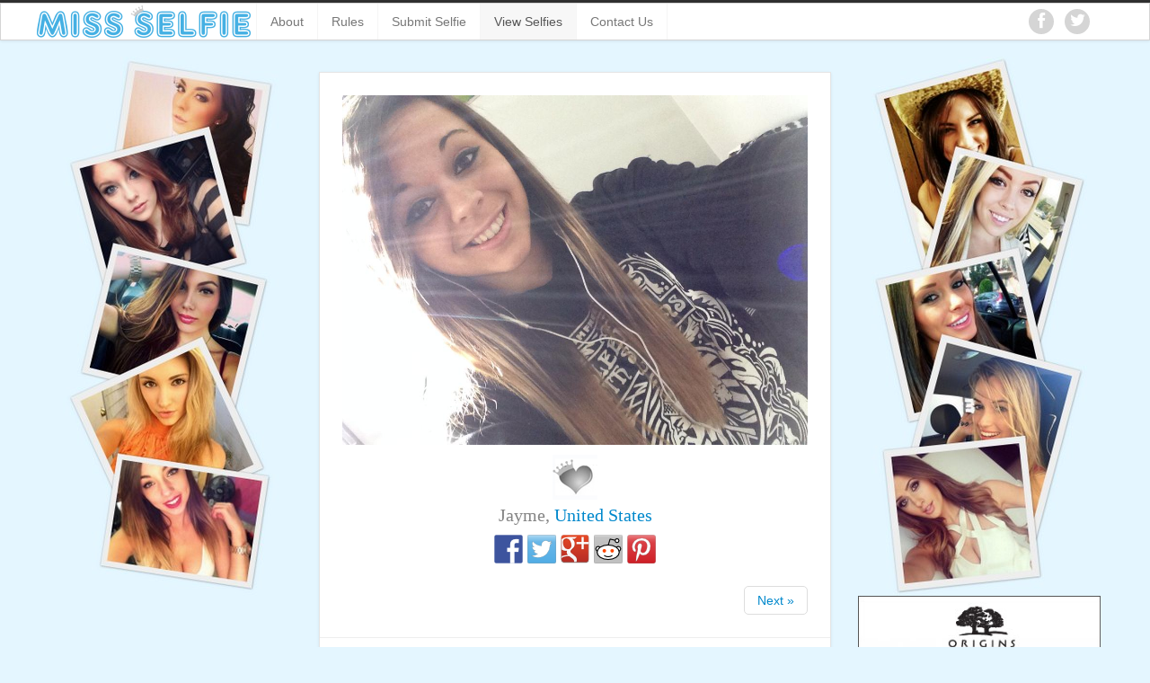

--- FILE ---
content_type: text/html; charset=UTF-8
request_url: http://missselfie.com/2014/06/jayme/
body_size: 6260
content:
<!DOCTYPE html>
<html lang="en-US">
<head>
<script>
  (function(i,s,o,g,r,a,m){i['GoogleAnalyticsObject']=r;i[r]=i[r]||function(){
  (i[r].q=i[r].q||[]).push(arguments)},i[r].l=1*new Date();a=s.createElement(o),
  m=s.getElementsByTagName(o)[0];a.async=1;a.src=g;m.parentNode.insertBefore(a,m)
  })(window,document,'script','//www.google-analytics.com/analytics.js','ga');

  ga('create', 'UA-49579522-1', 'missselfie.com');
  ga('send', 'pageview');

</script>
	<meta charset="UTF-8" />
	<meta name="viewport" content="width=device-width, initial-scale=1.0">

	<title>Jayme | Miss Selfie</title>

	<link rel="profile" href="http://gmpg.org/xfn/11" />
	<link rel="shortcut icon" href="http://missselfie.com/wp-content/themes/ipin/favicon.ico">
	<link rel="pingback" href="http://missselfie.com/xmlrpc.php" />
	<link href="http://missselfie.com/wp-content/themes/ipin/css/bootstrap.css" rel="stylesheet">
    <link href="http://missselfie.com/wp-content/themes/ipin/css/font-awesome.css" rel="stylesheet">
	<link href="http://missselfie.com/wp-content/themes/ipin/style.css" rel="stylesheet">
	    
	<!--[if lt IE 9]>
		<script src="http://css3-mediaqueries-js.googlecode.com/svn/trunk/css3-mediaqueries.js"></script>
		<script src="http://html5shim.googlecode.com/svn/trunk/html5.js"></script>
	<![endif]-->
	
	<!--[if IE 7]>
	  <link href="http://missselfie.com/wp-content/themes/ipin/css/font-awesome-ie7.css" rel="stylesheet">
	<![endif]-->
    
	<link rel='dns-prefetch' href='//s.w.org' />
<link rel="alternate" type="application/rss+xml" title="Miss Selfie &raquo; Feed" href="http://missselfie.com/feed/" />
<link rel="alternate" type="application/rss+xml" title="Miss Selfie &raquo; Comments Feed" href="http://missselfie.com/comments/feed/" />
<link rel="alternate" type="application/rss+xml" title="Miss Selfie &raquo; Jayme Comments Feed" href="http://missselfie.com/2014/06/jayme/feed/" />
		<script type="text/javascript">
			window._wpemojiSettings = {"baseUrl":"https:\/\/s.w.org\/images\/core\/emoji\/11\/72x72\/","ext":".png","svgUrl":"https:\/\/s.w.org\/images\/core\/emoji\/11\/svg\/","svgExt":".svg","source":{"concatemoji":"http:\/\/missselfie.com\/wp-includes\/js\/wp-emoji-release.min.js?ver=4.9.26"}};
			!function(e,a,t){var n,r,o,i=a.createElement("canvas"),p=i.getContext&&i.getContext("2d");function s(e,t){var a=String.fromCharCode;p.clearRect(0,0,i.width,i.height),p.fillText(a.apply(this,e),0,0);e=i.toDataURL();return p.clearRect(0,0,i.width,i.height),p.fillText(a.apply(this,t),0,0),e===i.toDataURL()}function c(e){var t=a.createElement("script");t.src=e,t.defer=t.type="text/javascript",a.getElementsByTagName("head")[0].appendChild(t)}for(o=Array("flag","emoji"),t.supports={everything:!0,everythingExceptFlag:!0},r=0;r<o.length;r++)t.supports[o[r]]=function(e){if(!p||!p.fillText)return!1;switch(p.textBaseline="top",p.font="600 32px Arial",e){case"flag":return s([55356,56826,55356,56819],[55356,56826,8203,55356,56819])?!1:!s([55356,57332,56128,56423,56128,56418,56128,56421,56128,56430,56128,56423,56128,56447],[55356,57332,8203,56128,56423,8203,56128,56418,8203,56128,56421,8203,56128,56430,8203,56128,56423,8203,56128,56447]);case"emoji":return!s([55358,56760,9792,65039],[55358,56760,8203,9792,65039])}return!1}(o[r]),t.supports.everything=t.supports.everything&&t.supports[o[r]],"flag"!==o[r]&&(t.supports.everythingExceptFlag=t.supports.everythingExceptFlag&&t.supports[o[r]]);t.supports.everythingExceptFlag=t.supports.everythingExceptFlag&&!t.supports.flag,t.DOMReady=!1,t.readyCallback=function(){t.DOMReady=!0},t.supports.everything||(n=function(){t.readyCallback()},a.addEventListener?(a.addEventListener("DOMContentLoaded",n,!1),e.addEventListener("load",n,!1)):(e.attachEvent("onload",n),a.attachEvent("onreadystatechange",function(){"complete"===a.readyState&&t.readyCallback()})),(n=t.source||{}).concatemoji?c(n.concatemoji):n.wpemoji&&n.twemoji&&(c(n.twemoji),c(n.wpemoji)))}(window,document,window._wpemojiSettings);
		</script>
		<style type="text/css">
img.wp-smiley,
img.emoji {
	display: inline !important;
	border: none !important;
	box-shadow: none !important;
	height: 1em !important;
	width: 1em !important;
	margin: 0 .07em !important;
	vertical-align: -0.1em !important;
	background: none !important;
	padding: 0 !important;
}
</style>
<link rel='stylesheet' id='formidable-css'  href='http://missselfie.com/wp-content/plugins/formidable/css/formidableforms.css?ver=6141452' type='text/css' media='all' />
<link rel='stylesheet' id='cpsh-shortcodes-css'  href='http://missselfie.com/wp-content/plugins/column-shortcodes//assets/css/shortcodes.css?ver=1.0' type='text/css' media='all' />
<script type='text/javascript' src='http://missselfie.com/wp-includes/js/jquery/jquery.js?ver=1.12.4'></script>
<script type='text/javascript' src='http://missselfie.com/wp-includes/js/jquery/jquery-migrate.min.js?ver=1.4.1'></script>
<script type='text/javascript'>
/* <![CDATA[ */
var wtilp = {"ajax_url":"http:\/\/missselfie.com\/wp-admin\/admin-ajax.php","redirect_url":"","style":"style3"};
/* ]]> */
</script>
<script type='text/javascript' src='http://missselfie.com/wp-content/plugins/wti-like-post/js/wti_like_post.js?ver=4.9.26'></script>
<link rel='https://api.w.org/' href='http://missselfie.com/wp-json/' />
<link rel="EditURI" type="application/rsd+xml" title="RSD" href="http://missselfie.com/xmlrpc.php?rsd" />
<link rel="wlwmanifest" type="application/wlwmanifest+xml" href="http://missselfie.com/wp-includes/wlwmanifest.xml" /> 
<link rel='next' title='Talijah' href='http://missselfie.com/2014/06/talijah/' />
<meta name="generator" content="WordPress 4.9.26" />
<link rel="canonical" href="http://missselfie.com/2014/06/jayme/" />
<link rel='shortlink' href='http://missselfie.com/?p=416' />
<link rel="alternate" type="application/json+oembed" href="http://missselfie.com/wp-json/oembed/1.0/embed?url=http%3A%2F%2Fmissselfie.com%2F2014%2F06%2Fjayme%2F" />
<link rel="alternate" type="text/xml+oembed" href="http://missselfie.com/wp-json/oembed/1.0/embed?url=http%3A%2F%2Fmissselfie.com%2F2014%2F06%2Fjayme%2F&#038;format=xml" />

<!--Plugin WP Admin Bar Removal 2014.0816.0392 Active - Tag 74be16979710d4c4e7c6647856088456-->

<!--Site Optimized to Speedup Control Panel Minimize Memory Consumption with Disabled Toolbar-->

<link rel="stylesheet" type="text/css" href="http://missselfie.com/wp-content/plugins/wti-like-post/css/wti_like_post.css" media="screen" />
<script type="text/javascript">document.documentElement.className += " js";</script>

<style type="text/css"></style>

<style type="text/css">
.synved-social-resolution-single {
display: inline-block;
}
.synved-social-resolution-normal {
display: inline-block;
}
.synved-social-resolution-hidef {
display: none;
}

@media only screen and (min--moz-device-pixel-ratio: 2),
only screen and (-o-min-device-pixel-ratio: 2/1),
only screen and (-webkit-min-device-pixel-ratio: 2),
only screen and (min-device-pixel-ratio: 2),
only screen and (min-resolution: 2dppx),
only screen and (min-resolution: 192dpi) {
	.synved-social-resolution-normal {
	display: none;
	}
	.synved-social-resolution-hidef {
	display: inline-block;
	}
}
</style>
		<style type="text/css" id="wp-custom-css">
			/*
Welcome to Custom CSS!

CSS (Cascading Style Sheets) is a kind of code that tells the browser how
to render a web page. You may delete these comments and get started with
your customizations.

By default, your stylesheet will be loaded after the theme stylesheets,
which means that your rules can take precedence and override the theme CSS
rules. Just write here what you want to change, you don't need to copy all
your theme's stylesheet content.
*/
body.custom-background {
	background-color: #E4F6FF;
}

.subpage-title h1 {
	color: #666666;
}

.post-wrapper {
	margin-top: 25px;
}

body {
	color: #848484;
}

.lc, .unlc {
	display: none;
}

.post-meta-top {
	display: none;
}

.post-meta-category-tag {
	font-size: 20px;
	font-family: cursive;
	text-align: center;
	line-height: 35px;
}

.post-meta-category-tag2 {
	font-size: 15px;
	font-family: cursive;
	text-align: center;
	line-height: 20px;
	color: #666666;
}

#masonry .masonry-actionbar {
	display: none;
}

.btn-mini {
	display: none;
}

.feather {
	text-align: center;
	line-height: 30px;
}

.h1-wrapper {
	display: none;
}

h4 {
	color: #666666;
}

#masonry .thumb {
	width: 220px;
}

#topmenu .navbar-search .search-query {
	display: none;
}

#masonry {
	margin: 25px auto;
}		</style>
	</head>

<body class="post-template-default single single-post postid-416 single-format-standard">
	<noscript>
		<style>
		#masonry {
		visibility: visible !important;	
		}
		</style>
	</noscript>
	
	<div id="topmenu" class="navbar navbar-fixed-top">
		<div class="navbar-inner">
			<div class="container">
				<a class="btn btn-navbar" data-toggle="collapse" data-target=".nav-collapse">
					<i class="icon-bar"></i>
					<i class="icon-bar"></i>
					<i class="icon-bar"></i>
				</a>

								<a class="brand logo" href="http://missselfie.com/">
									<img src="http://missselfie.com/wp-content/uploads/2014/02/logo2.png" alt="Logo" />
								</a>

				<nav id="nav-main" class="nav-collapse" role="navigation">
					<ul id="menu-menu-1" class="nav"><li class="menu-about"><a href="http://missselfie.com/about/">About</a></li>
<li class="menu-rules"><a href="http://missselfie.com/rules/">Rules</a></li>
<li class="menu-submit-selfie"><a href="http://missselfie.com/submit-selfie/">Submit Selfie</a></li>
<li class="active menu-view-selfies"><a href="http://missselfie.com/selfies/">View Selfies</a></li>
<li class="menu-contact-us"><a href="http://missselfie.com/contact-us/">Contact Us</a></li>
</ul>					
					<form class="navbar-search pull-right" method="get" id="searchform" action="http://missselfie.com/">
						<input type="text" class="search-query" placeholder="Search" name="s" id="s" value="">
					</form>
					
					

										<a href="http://twitter.com/Miss_Selfie" title="Follow us on Twitter" class="topmenu-social pull-right"><i class="icon-twitter icon-large"></i></a>
										
										<a href="http://facebook.com/MissSelfieOfficial" title="Find us on Facebook" class="topmenu-social pull-right"><i class="icon-facebook icon-large"></i></a>
									</nav>
			</div>
		</div>
	</div>
	
	
<div class="container">
	<div class="row">
		<div class="span9">
			<div class="row">
				<div id="double-left-column" class="span6 pull-right">
										<div id="post-416" class="post-wrapper post-416 post type-post status-publish format-standard hentry category-united-states">
						
						
						<div class="post-meta-top">
							<div class="pull-right"><a href="#navigation">0 Comments</a></div>
							<div class="pull-left">June 28, 2014 / Miss Selfie</div>
						</div>		

						<div class="post-content">
							<p><img class="aligncenter" alt="" src="http://missselfie.com/wp-content/uploads/formidable/jayleighmabry.jpg" /></p>
							<div class='watch-action'><div class='watch-position align-left'><div class='action-like'><a class='lbg-style3 like-416 jlk' href='http://missselfie.com/wp-admin/admin-ajax.php?action=wti_like_post_process_vote&task=like&post_id=416&nonce=10034348bf' data-task='like' data-post_id='416' data-nonce='10034348bf' rel='nofollow'><img src='http://missselfie.com/wp-content/plugins/wti-like-post/images/pixel.gif' title='Like' /><span class='lc-416 lc'>111</span></a></div></div> <div class='status-416 status align-left'>&nbsp;&nbsp;</div></div><div class='wti-clear'></div>							<div class="clearfix"></div>
							
							<div class="post-meta-category-tag">
								Jayme,
								<a href="http://missselfie.com/category/united-states/" rel="category tag">United States</a> 
								
								
							</div>
							
							<div class="feather">
							<p><a class="synved-social-button synved-social-button-share synved-social-size-32 synved-social-resolution-normal synved-social-provider-facebook nolightbox" data-provider="facebook" target="_blank" rel="nofollow" title="Share on Facebook" href="http://www.facebook.com/sharer.php?u=http%3A%2F%2Fmissselfie.com%2F2014%2F06%2Fjayme%2F&#038;t=Jayme&#038;s=100&#038;p&#091;url&#093;=http%3A%2F%2Fmissselfie.com%2F2014%2F06%2Fjayme%2F&#038;p&#091;images&#093;&#091;0&#093;=http%3A%2F%2Fmissselfie.com%2Fwp-content%2Fuploads%2Fformidable%2Fjayleighmabry.jpg&#038;p&#091;title&#093;=Jayme" style="font-size: 0px; width:32px;height:32px;margin:0;margin-bottom:5px;margin-right:5px;"><img alt="Facebook" title="Share on Facebook" class="synved-share-image synved-social-image synved-social-image-share" width="32" height="32" style="display: inline; width:32px;height:32px; margin: 0; padding: 0; border: none; box-shadow: none;" src="http://missselfie.com/wp-content/plugins/social-media-feather/synved-social/image/social/regular/32x32/facebook.png" /></a><a class="synved-social-button synved-social-button-share synved-social-size-32 synved-social-resolution-normal synved-social-provider-twitter nolightbox" data-provider="twitter" target="_blank" rel="nofollow" title="Share on Twitter" href="https://twitter.com/intent/tweet?url=http%3A%2F%2Fmissselfie.com%2F2014%2F06%2Fjayme%2F&#038;text=Hey%20Check%20this%20out..." style="font-size: 0px; width:32px;height:32px;margin:0;margin-bottom:5px;margin-right:5px;"><img alt="twitter" title="Share on Twitter" class="synved-share-image synved-social-image synved-social-image-share" width="32" height="32" style="display: inline; width:32px;height:32px; margin: 0; padding: 0; border: none; box-shadow: none;" src="http://missselfie.com/wp-content/plugins/social-media-feather/synved-social/image/social/regular/32x32/twitter.png" /></a><a class="synved-social-button synved-social-button-share synved-social-size-32 synved-social-resolution-normal synved-social-provider-google_plus nolightbox" data-provider="google_plus" target="_blank" rel="nofollow" title="Share on Google+" href="https://plus.google.com/share?url=http%3A%2F%2Fmissselfie.com%2F2014%2F06%2Fjayme%2F" style="font-size: 0px; width:32px;height:32px;margin:0;margin-bottom:5px;margin-right:5px;"><img alt="google_plus" title="Share on Google+" class="synved-share-image synved-social-image synved-social-image-share" width="32" height="32" style="display: inline; width:32px;height:32px; margin: 0; padding: 0; border: none; box-shadow: none;" src="http://missselfie.com/wp-content/plugins/social-media-feather/synved-social/image/social/regular/32x32/google_plus.png" /></a><a class="synved-social-button synved-social-button-share synved-social-size-32 synved-social-resolution-normal synved-social-provider-reddit nolightbox" data-provider="reddit" target="_blank" rel="nofollow" title="Share on Reddit" href="http://www.reddit.com/submit?url=http%3A%2F%2Fmissselfie.com%2F2014%2F06%2Fjayme%2F&#038;title=Jayme" style="font-size: 0px; width:32px;height:32px;margin:0;margin-bottom:5px;margin-right:5px;"><img alt="reddit" title="Share on Reddit" class="synved-share-image synved-social-image synved-social-image-share" width="32" height="32" style="display: inline; width:32px;height:32px; margin: 0; padding: 0; border: none; box-shadow: none;" src="http://missselfie.com/wp-content/plugins/social-media-feather/synved-social/image/social/regular/32x32/reddit.png" /></a><a class="synved-social-button synved-social-button-share synved-social-size-32 synved-social-resolution-normal synved-social-provider-pinterest nolightbox" data-provider="pinterest" target="_blank" rel="nofollow" title="Pin it with Pinterest" href="http://pinterest.com/pin/create/button/?url=http%3A%2F%2Fmissselfie.com%2F2014%2F06%2Fjayme%2F&#038;media=http%3A%2F%2Fmissselfie.com%2Fwp-content%2Fuploads%2Fformidable%2Fjayleighmabry.jpg&#038;description=Jayme" style="font-size: 0px; width:32px;height:32px;margin:0;margin-bottom:5px;"><img alt="pinterest" title="Pin it with Pinterest" class="synved-share-image synved-social-image synved-social-image-share" width="32" height="32" style="display: inline; width:32px;height:32px; margin: 0; padding: 0; border: none; box-shadow: none;" src="http://missselfie.com/wp-content/plugins/social-media-feather/synved-social/image/social/regular/32x32/pinterest.png" /></a><a class="synved-social-button synved-social-button-share synved-social-size-32 synved-social-resolution-hidef synved-social-provider-facebook nolightbox" data-provider="facebook" target="_blank" rel="nofollow" title="Share on Facebook" href="http://www.facebook.com/sharer.php?u=http%3A%2F%2Fmissselfie.com%2F2014%2F06%2Fjayme%2F&#038;t=Jayme&#038;s=100&#038;p&#091;url&#093;=http%3A%2F%2Fmissselfie.com%2F2014%2F06%2Fjayme%2F&#038;p&#091;images&#093;&#091;0&#093;=http%3A%2F%2Fmissselfie.com%2Fwp-content%2Fuploads%2Fformidable%2Fjayleighmabry.jpg&#038;p&#091;title&#093;=Jayme" style="font-size: 0px; width:32px;height:32px;margin:0;margin-bottom:5px;margin-right:5px;"><img alt="Facebook" title="Share on Facebook" class="synved-share-image synved-social-image synved-social-image-share" width="32" height="32" style="display: inline; width:32px;height:32px; margin: 0; padding: 0; border: none; box-shadow: none;" src="http://missselfie.com/wp-content/plugins/social-media-feather/synved-social/image/social/regular/64x64/facebook.png" /></a><a class="synved-social-button synved-social-button-share synved-social-size-32 synved-social-resolution-hidef synved-social-provider-twitter nolightbox" data-provider="twitter" target="_blank" rel="nofollow" title="Share on Twitter" href="https://twitter.com/intent/tweet?url=http%3A%2F%2Fmissselfie.com%2F2014%2F06%2Fjayme%2F&#038;text=Hey%20Check%20this%20out..." style="font-size: 0px; width:32px;height:32px;margin:0;margin-bottom:5px;margin-right:5px;"><img alt="twitter" title="Share on Twitter" class="synved-share-image synved-social-image synved-social-image-share" width="32" height="32" style="display: inline; width:32px;height:32px; margin: 0; padding: 0; border: none; box-shadow: none;" src="http://missselfie.com/wp-content/plugins/social-media-feather/synved-social/image/social/regular/64x64/twitter.png" /></a><a class="synved-social-button synved-social-button-share synved-social-size-32 synved-social-resolution-hidef synved-social-provider-google_plus nolightbox" data-provider="google_plus" target="_blank" rel="nofollow" title="Share on Google+" href="https://plus.google.com/share?url=http%3A%2F%2Fmissselfie.com%2F2014%2F06%2Fjayme%2F" style="font-size: 0px; width:32px;height:32px;margin:0;margin-bottom:5px;margin-right:5px;"><img alt="google_plus" title="Share on Google+" class="synved-share-image synved-social-image synved-social-image-share" width="32" height="32" style="display: inline; width:32px;height:32px; margin: 0; padding: 0; border: none; box-shadow: none;" src="http://missselfie.com/wp-content/plugins/social-media-feather/synved-social/image/social/regular/64x64/google_plus.png" /></a><a class="synved-social-button synved-social-button-share synved-social-size-32 synved-social-resolution-hidef synved-social-provider-reddit nolightbox" data-provider="reddit" target="_blank" rel="nofollow" title="Share on Reddit" href="http://www.reddit.com/submit?url=http%3A%2F%2Fmissselfie.com%2F2014%2F06%2Fjayme%2F&#038;title=Jayme" style="font-size: 0px; width:32px;height:32px;margin:0;margin-bottom:5px;margin-right:5px;"><img alt="reddit" title="Share on Reddit" class="synved-share-image synved-social-image synved-social-image-share" width="32" height="32" style="display: inline; width:32px;height:32px; margin: 0; padding: 0; border: none; box-shadow: none;" src="http://missselfie.com/wp-content/plugins/social-media-feather/synved-social/image/social/regular/64x64/reddit.png" /></a><a class="synved-social-button synved-social-button-share synved-social-size-32 synved-social-resolution-hidef synved-social-provider-pinterest nolightbox" data-provider="pinterest" target="_blank" rel="nofollow" title="Pin it with Pinterest" href="http://pinterest.com/pin/create/button/?url=http%3A%2F%2Fmissselfie.com%2F2014%2F06%2Fjayme%2F&#038;media=http%3A%2F%2Fmissselfie.com%2Fwp-content%2Fuploads%2Fformidable%2Fjayleighmabry.jpg&#038;description=Jayme" style="font-size: 0px; width:32px;height:32px;margin:0;margin-bottom:5px;"><img alt="pinterest" title="Pin it with Pinterest" class="synved-share-image synved-social-image synved-social-image-share" width="32" height="32" style="display: inline; width:32px;height:32px; margin: 0; padding: 0; border: none; box-shadow: none;" src="http://missselfie.com/wp-content/plugins/social-media-feather/synved-social/image/social/regular/64x64/pinterest.png" /></a></p>
							</div>
							
							<div id="navigation">
								<ul class="pager">
									<li class="previous"></li>
									<li class="next"><a href="http://missselfie.com/2014/06/talijah/" rel="next">Next &raquo;</a></li>
								</ul>
							</div>
						</div>
						
						<div class="post-comments">
							<div class="post-comments-wrapper">
								
<div id="comments">
		<div id="respond" class="comment-respond">
		<h3 id="reply-title" class="comment-reply-title">Leave a Comment <small><a rel="nofollow" id="cancel-comment-reply-link" href="/2014/06/jayme/#respond" style="display:none;">Cancel reply</a></small></h3><p class="must-log-in">You must be <a href="http://missselfie.com/wp-login.php?redirect_to=http%3A%2F%2Fmissselfie.com%2F2014%2F06%2Fjayme%2F">logged in</a> to post a comment.</p>	</div><!-- #respond -->
	</div>							</div>
						</div>
						
					</div>
									</div>
				
				<div id="single-right-column" class="span3">
					<div id="sidebar-left" class="sidebar">
<img width="240" height="600" src="http://missselfie.com/wp-content/uploads/2014/06/Collages.jpg" class="image wp-image-394 aligncenter attachment-full size-full" alt="" style="max-width: 100%; height: auto;" srcset="http://missselfie.com/wp-content/uploads/2014/06/Collages.jpg 240w, http://missselfie.com/wp-content/uploads/2014/06/Collages-60x150.jpg 60w, http://missselfie.com/wp-content/uploads/2014/06/Collages-120x300.jpg 120w" sizes="(max-width: 240px) 100vw, 240px" /></div>				</div>
			</div>
		</div>
		
		<div class="span3">
			<div id="sidebar-right" class="sidebar">
<img width="240" height="600" src="http://missselfie.com/wp-content/uploads/2014/06/Collages1.jpg" class="image wp-image-395 aligncenter attachment-full size-full" alt="" style="max-width: 100%; height: auto;" srcset="http://missselfie.com/wp-content/uploads/2014/06/Collages1.jpg 240w, http://missselfie.com/wp-content/uploads/2014/06/Collages1-60x150.jpg 60w, http://missselfie.com/wp-content/uploads/2014/06/Collages1-120x300.jpg 120w" sizes="(max-width: 240px) 100vw, 240px" /><a href="http://click.linksynergy.com/fs-bin/click?id=Ehky/0NoWzU&#038;offerid=370120.78&#038;subid=0&#038;type=4" target="_blank"><img width="300" height="600" src="http://missselfie.com/wp-content/uploads/2016/01/39992_78.jpg" class="image wp-image-869 aligncenter attachment-full size-full" alt="" style="max-width: 100%; height: auto;" srcset="http://missselfie.com/wp-content/uploads/2016/01/39992_78.jpg 300w, http://missselfie.com/wp-content/uploads/2016/01/39992_78-75x150.jpg 75w, http://missselfie.com/wp-content/uploads/2016/01/39992_78-150x300.jpg 150w" sizes="(max-width: 300px) 100vw, 300px" /></a></div>		</div>
	</div>

	<div id="scrolltotop"><a href="#"><i class="icon-chevron-up"></i><br />Top</a></div>
</div>

<div id="footer" class="container">
	<div class="text-align-center">&copy; <a href="http://missselfie.com" title="Home">Miss Selfie</a> - Beauty is in the iphone holder </a></div>
</div>


<!--Plugin WP Admin Bar Removal 2014.0816.0392 Active - Tag 74be16979710d4c4e7c6647856088456-->

<!--Site Optimized to Speedup Control Panel Minimize Memory Consumption with Disabled Toolbar-->

	<script>
		jQuery(document).ready(function($) {
		$('.dropdown-toggle').addClass('disabled');
			var $scrolltotop = $("#scrolltotop");
			$scrolltotop.css('display', 'none');

			$(function () {
				$(window).scroll(function () {
					if ($(this).scrollTop() > 100) {
						$scrolltotop.slideDown('fast');
					} else {
						$scrolltotop.slideUp('fast');
					}
				});
		
				$scrolltotop.click(function () {
					$('body,html').animate({
						scrollTop: 0
					}, 'fast');
					return false;
				});
			});
		});
	</script>
	<script type='text/javascript' src='http://missselfie.com/wp-content/themes/ipin/js/bootstrap.min.js'></script>
<script type='text/javascript' src='http://missselfie.com/wp-includes/js/comment-reply.min.js?ver=4.9.26'></script>
<script type='text/javascript' src='http://missselfie.com/wp-includes/js/wp-embed.min.js?ver=4.9.26'></script>
<script type='text/javascript'>
/* <![CDATA[ */
var frm_js = {"ajax_url":"http:\/\/missselfie.com\/wp-admin\/admin-ajax.php","images_url":"http:\/\/missselfie.com\/wp-content\/plugins\/formidable\/images","loading":"Loading\u2026","remove":"Remove","offset":"4","nonce":"cc50df4cde","id":"ID","no_results":"No results match","file_spam":"That file looks like Spam.","calc_error":"There is an error in the calculation in the field with key","empty_fields":"Please complete the preceding required fields before uploading a file."};
var frm_js = {"ajax_url":"http:\/\/missselfie.com\/wp-admin\/admin-ajax.php","images_url":"http:\/\/missselfie.com\/wp-content\/plugins\/formidable\/images","loading":"Loading\u2026","remove":"Remove","offset":"4","nonce":"cc50df4cde","id":"ID","no_results":"No results match","file_spam":"That file looks like Spam.","calc_error":"There is an error in the calculation in the field with key","empty_fields":"Please complete the preceding required fields before uploading a file."};
var frm_js = {"ajax_url":"http:\/\/missselfie.com\/wp-admin\/admin-ajax.php","images_url":"http:\/\/missselfie.com\/wp-content\/plugins\/formidable\/images","loading":"Loading\u2026","remove":"Remove","offset":"4","nonce":"cc50df4cde","id":"ID","no_results":"No results match","file_spam":"That file looks like Spam.","calc_error":"There is an error in the calculation in the field with key","empty_fields":"Please complete the preceding required fields before uploading a file."};
/* ]]> */
</script>
<script type='text/javascript' src='http://missselfie.com/wp-content/plugins/formidable/js/formidable.min.js?ver=3.02'></script>
<script type='text/javascript' src='http://missselfie.com/wp-content/plugins/formidable-pro/js/formidablepro.min.js?ver=3.02'></script>

<script>
/*<![CDATA[*/
/*]]>*/
</script>

</body>
</html>

--- FILE ---
content_type: text/css
request_url: http://missselfie.com/wp-content/plugins/wti-like-post/css/wti_like_post.css
body_size: 1383
content:
.watch-action {
	
	width: 100%;
	height: 30px;
}

.watch-action img {
	border:none !important;
	padding: 0px !important;
}

.watch-action .watch-position {
	width:auto;
}

.align-left {
	
}

.align-right {
	float: right;
}

.watch-action .watch-position a, .watch-action .watch-position a:hover{
	text-decoration:none;
}

.action-like, .action-unlike {
	padding: 1px;
	width:50px;
	margin: 0 auto;
}

.action-unlike {
	padding-left:7px;	
}

.like, .unlike, .status-img, .status-msg {
	float: left;
}

.jlk {
	cursor:pointer !important;	
}

span.wti-text {
	float:left;
	width: auto;
	padding:0 0 0 6px;
	font-size: 14px;
	line-height: 18px;
}

.lc, .unlc {
	float:left;
	width: auto;
	padding:0 0 0 21px;
	font-size: 14px;
	line-height: 10px;
}

.status {
	color: gray;
	padding: 45px 7px 0 7px;
	font-size: 14px;
	line-height: 18px;	
}
.status .status_msg {
	width: auto;
	margin: 0 3px 0 0;	
}
.loading-img {
	background:url(../images/loading.gif) no-repeat scroll 0 0 !important;
	padding:0px 5px;
}
.wti-clear {
	clear:both;
}

/*** START DEFAULT THUMB UP/DOWN STYLE ***/	
.lbg-, .unlbg-, .lbg-default, .unlbg-default, .lbg--active, .unlbg--active, .lbg-default-active, .unlbg-default-active {
	width: 16px;
	height: 18px;
}

.lbg-, .lbg-default {
	background:url(../images/thumb_up1.png) no-repeat left top !important;	
}

.lbg--active, .lbg-default-active, .lbg-:hover, .lbg-default:hover {
	background:url(../images/thumb_up1.png) no-repeat left bottom !important;	
}		

.unlbg-, .unlbg-default {
	background:url(../images/thumb_down2.png) no-repeat left top !important;	
}

.unlbg--active, .unlbg-default-active, .unlbg-:hover, .unlbg-default:hover {
	background:url(../images/thumb_down2.png) no-repeat left bottom !important;	
}

.lbg- .lc, .lbg-default .lc, .lbg--active .lc, .lbg-default-active .lc {
	color: green;
}

.unlbg- .unlc, .unlbg-default .unlc, .unlbg--active .unlc, .unlbg-default-active .unlc {
	color: red;
}
/*** END DEFAULT THUMB UP/DOWN STYLE ***/

/*** START FIRST THUMB UP/DOWN STYLE ***/	
.lbg-style1 img,  .unlbg-style1 img, .lbg-style1-active img,  .unlbg-style1-active img {
	width: 16px;
	height: 18px;
	float:left;
}

.lbg-style1 img {
	background:url(../images/thumb_up1.png) repeat scroll 0 0 !important;
}        

.lbg-style1 img:hover, .lbg-style1-active img {
	background:url(../images/thumb_up1.png) repeat scroll 0 -18px !important;
}

.unlbg-style1 img{
	background:url(../images/thumb_down1.png) repeat scroll 0 0 !important;
}

.unlbg-style1 img:hover, .unlbg-style1-active img {
	background:url(../images/thumb_down1.png) repeat scroll 0 -18px !important;
}

.lbg-style1 .lc, .lbg-style1-active .lc {
	color: green;
}

.unlbg-style1 .unlc, .unlbg-style1-active .unlc {
	color: red;
}
/*** END FIRST THUMB UP/DOWN STYLE ***/		

/** START Style2 STYLE **/
.lbg-style2 img, .lbg-style2-active img, .unlbg-style2 img, .unlbg-style2-active img {
	width: 16px;
	height: 18px;
	float:left;
}

.lbg-style2 img{
	background:url(../images/thumb_up2.png) repeat scroll 0 0 !important;
}        

.lbg-style2 img:hover, .lbg-style2-active img{
	background:url(../images/thumb_up2.png) repeat scroll 0 -18px !important;
}

.unlbg-style2 img{
	background:url(../images/thumb_down2.png) repeat scroll 0 0 !important;
}

.unlbg-style2 img:hover, .unlbg-style2-active img {
	background:url(../images/thumb_down2.png) repeat scroll 0 -18px !important;
}

.lbg-style2 .lc, .lbg-style2-active .lc {
	color: green;
}

.unlbg-style2 .unlc, .unlbg-style2-active .unlc {
	color: red;		
}
/** END Style2 STYLE**/

/** START Style3 STYLE **/
.lbg-style3 img,  .unlbg-style3 img, .lbg-style3-active img,  .unlbg-style3-active img {
	width: 50px !important;
	height: 50px;
	float:left;
}

.lbg-style3 img {
	background:url(../images/thumb_up3.png) repeat scroll 0 0 !important;
}        

.lbg-style3 img:hover, .lbg-style3-active img {
	background:url(../images/thumb_up3.png) repeat scroll 0 -50px !important;
}

.unlbg-style3 img {
	background:url(../images/thumb_down3.png) repeat scroll 0 0 !important;
}

.unlbg-style3 img:hover, .unlbg-style3-active img {
	background:url(../images/thumb_down3.png) repeat scroll 0 -50px !important;
}

.lbg-style3 .lc, .lbg-style3-active .lc {
	color: green;
}

.unlbg-style3 .unlc, .unlbg-style3-active .unlc {
	color: red;		
}
/** END Style3 STYLE**/

/*** START style4 THUMB UP/DOWN STYLE ***/	
.lbg-style4 img, .unlbg-style4 img, .lbg-style4-active img, .unlbg-style4-active img {
	width: 16px;
	height: 16px;
	float:left;
}

.lbg-style4 img {
	background:url(../images/thumb_up4.png) repeat scroll 0 0 !important;
}

.lbg-style4 img:hover, .lbg-style4-active img {
	background:url(../images/thumb_up4.png) no-repeat left bottom !important;	
}

.unlbg-style4 img {
	background:url(../images/thumb_down4.png) repeat scroll 0 0 !important;
}

.unlbg-style4 img:hover, .unlbg-style4-active img {
	background:url(../images/thumb_down4.png) no-repeat left bottom !important;	
}

.lbg-style4 .lc, .lbg-style4-active .lc {
	color: red;
}

.unlbg-style4 .unlc, .unlbg-style4-active .unlc {
	color: black;		
}

/*** START style5 THUMB UP/DOWN STYLE ***/
.lbg-style5 img,  .unlbg-style5 img, .lbg-style5-active img,  .unlbg-style5-active img {
	width: 16px;
	height: 16px;
	float:left;
}

.lbg-style5 img {
	background:url(../images/thumb_up5.png) repeat scroll 0 0 !important;
}        

.lbg-style5 img:hover, .lbg-style5-active img {
	background:url(../images/thumb_up5.png) repeat scroll 0 -16px !important;
}

.unlbg-style5 img {
	background:url(../images/thumb_down5.png) repeat scroll 0 0 !important;
}

.unlbg-style5 img:hover, .unlbg-style5-active img {
	background:url(../images/thumb_down5.png) repeat scroll 0 -16px !important;
}

.lbg-style5 .lc, .lbg-style5-active .lc {
	color: green;
}

.unlbg-style5 .unlc, .unlbg-style5-active .unlc {
	color: red;		
}

/*** START style6 THUMB UP/DOWN STYLE ***/	
.lbg-style6 img,  .unlbg-style6 img, .lbg-style6-active img,  .unlbg-style6-active img {
	width: 16px;
	height: 16px;
	float:left;
}

.lbg-style6 img {
	background:url(../images/thumb_up6.png) repeat scroll 0 0 !important;
}        

.lbg-style6 img:hover, .lbg-style6-active img {
	background:url(../images/thumb_up6.png) repeat scroll 0 -16px !important;
}

.unlbg-style6 img {
	background:url(../images/thumb_down6.png) repeat scroll 0 0 !important;
}

.unlbg-style6 img:hover, .unlbg-style6-active img {
	background:url(../images/thumb_down6.png) repeat scroll 0 -16px !important;
}

.lbg-style6 .lc, .lbg-style6-active .lc {
	color: green;
}
.unlbg-style6 .unlc, .unlbg-style6-active .unlc {
	color: red;		
}

span.wti-others-like {
	cursor:pointer;
	position:relative;
}

span.wti-others-tip {
	display:none;
	background: none repeat scroll 0 0 #FFFFFF;
	border: 1px solid #000;
	left: -25px;
	bottom: 20px;
	padding: 3px;
	position: absolute;
	z-index: 1001;
}

/*widget*/
li.wti_widget_li {
	clear:both;
	padding-bottom:10px;
}

li.wti_widget_li p {
	margin-bottom:5px !important;
}

div.wti_widget_thumb {
	float:left;
	margin-right:10px;
	margin-bottom:5px;
}


span.wti_widget_count {
	margin-left: 3px;
}

span.wti_widget_author, span.wti_widget_category, span.wti_widget_tags {
	display:block;
}

--- FILE ---
content_type: text/plain
request_url: https://www.google-analytics.com/j/collect?v=1&_v=j102&a=281392093&t=pageview&_s=1&dl=http%3A%2F%2Fmissselfie.com%2F2014%2F06%2Fjayme%2F&ul=en-us%40posix&dt=Jayme%20%7C%20Miss%20Selfie&sr=1280x720&vp=1280x720&_u=IEBAAAABAAAAACAAI~&jid=77731684&gjid=261528888&cid=1355223673.1768520645&tid=UA-49579522-1&_gid=779412175.1768520645&_r=1&_slc=1&z=431009593
body_size: -285
content:
2,cG-M7NJ6Q9WW1